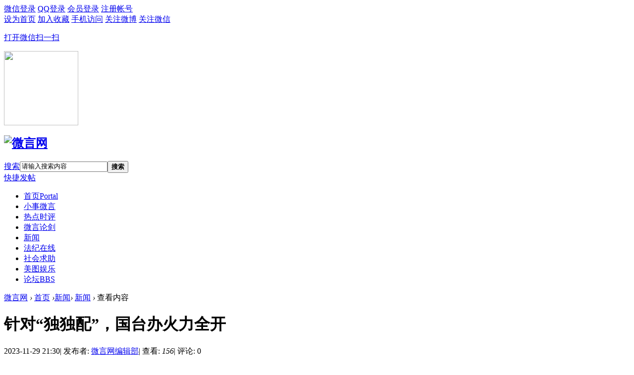

--- FILE ---
content_type: text/html; charset=gbk
request_url: http://www.cwyan.com/portal.php?mod=view&aid=77893
body_size: 11284
content:
<!DOCTYPE html PUBLIC "-//W3C//DTD XHTML 1.0 Transitional//EN" "http://www.w3.org/TR/xhtml1/DTD/xhtml1-transitional.dtd">
<html xmlns="http://www.w3.org/1999/xhtml">
<head>
<meta http-equiv="Content-Type" content="text/html; charset=gbk" />
<title>针对“独独配”，国台办火力全开 - 新闻 -  微言网 -  Powered by Discuz!</title>

<meta name="keywords" content="针对“独独配”，国台办火力全开" />
<meta name="description" content="国台办11月29日上午举行例行新闻发布会，发言人陈斌华回答记者提问。新华社记者提问赖清德日前称，2024年台湾地区领导人选举决定“台湾会走向依赖中国的回头路，还是与世界各国站在一起”，希望民众团结支持他。对此 ... ,微言网" />
<meta name="generator" content="Discuz! X3.2" />
<meta name="author" content="Discuz! Team and Comsenz UI Team" />
<meta name="copyright" content="2001-2013 Comsenz Inc." />
<meta name="MSSmartTagsPreventParsing" content="True" />
<meta http-equiv="MSThemeCompatible" content="Yes" />
<base href="http://www.cwyan.com/" /><link rel="stylesheet" type="text/css" href="data/cache/style_6_common.css?XWu" /><link rel="stylesheet" type="text/css" href="data/cache/style_6_portal_view.css?XWu" /><script type="text/javascript">var STYLEID = '6', STATICURL = 'static/', IMGDIR = 'template/zhikai_n5chengshiv6/images', VERHASH = 'XWu', charset = 'gbk', discuz_uid = '0', cookiepre = 'JLsP_2132_', cookiedomain = '', cookiepath = '/', showusercard = '1', attackevasive = '0', disallowfloat = 'newthread', creditnotice = '1|威望|,2|金钱|,3|贡献|', defaultstyle = '', REPORTURL = 'aHR0cDovL3d3dy5jd3lhbi5jb20vcG9ydGFsLnBocD9tb2Q9dmlldyZhaWQ9Nzc4OTM=', SITEURL = 'http://www.cwyan.com/', JSPATH = 'static/js/', CSSPATH = 'data/cache/style_', DYNAMICURL = '';</script>
<script src="static/js/common.js?XWu" type="text/javascript"></script>
<meta name="application-name" content="微言网" />
<meta name="msapplication-tooltip" content="微言网" />
<meta name="msapplication-task" content="name=首页;action-uri=http://www.cwyan.com/portal.php;icon-uri=http://www.cwyan.com/template/zhikai_n5chengshiv6/images/portal.ico" /><meta name="msapplication-task" content="name=论坛;action-uri=http://www.cwyan.com/forum.php;icon-uri=http://www.cwyan.com/template/zhikai_n5chengshiv6/images/bbs.ico" />
<script src="static/js/portal.js?XWu" type="text/javascript"></script>
<script src="template/zhikai_n5chengshiv6/images/js/focus.js" type="text/javascript" type="text/javascript"></script>
<script src="template/zhikai_n5chengshiv6/images/js/jquery.min.js" type="text/javascript" type="text/javascript"></script>
    <script src="template/zhikai_n5chengshiv6/images/js/jquery.SuperSlide.js" type="text/javascript" type="text/javascript"></script>
<!--[if IE 6]>
    <script src="template/zhikai_n5chengshiv6/images/js/belatedPNG.js" type="text/javascript"></script>
    <script>
    DD_belatedPNG.fix('.png_ie6');
    </script>
    <![endif]-->
</head>

<body id="nv_portal" class="pg_view" onkeydown="if(event.keyCode==27) return false;">
<div id="append_parent"></div><div id="ajaxwaitid"></div>
<div class="cl login-info-wrap">
<div class="n5_tbgd">
<div class="cl nvbing5_ywkd">
<div class="y">
<div class="no-login">
    <a href="plugin.php?id=wechat:login" class="login-weixin" rel="nofollow"><span>微信登录</span></a>
<a href="connect.php?mod=login&amp;op=init&amp;referer=index.php&amp;statfrom=login_simple" class="login-qq" rel="nofollow"><span>QQ登录</span></a>
<a onclick="showWindow('login', this.href);return false;" href="member.php?mod=logging&amp;action=login" rel="nofollow"><span>会员登录</span></a>
<a href="member.php?mod=register" rel="nofollow"><span>注册帐号</span></a>
</div>
</div>
<div class="get-index">
<a href="javascript:;" rel="nofollow"  class="shouye" onclick="setHomepage('http://www.cwyan.com/');"><span>设为首页</span></a>
<a href="http://www.cwyan.com/"  onclick="addFavorite(this.href, '微言网');return false;">加入收藏</a>
<a href="misc.php?mod=mobile" rel="nofollow" class="mobile" target="_blank"><span>手机访问</span></a>
<a href="#" rel="nofollow" class="weibo" target="_blank"><span>关注微博</span></a>
<a href="javascript:;" rel="nofollow" class="weixin" onmouseover='jq("#jiaweixin").css({"display":"block"})' onmouseout='jq("#jiaweixin").css({"display":"none"})'><span>关注微信</span>
<div id="jiaweixin">
<p>打开微信扫一扫</p>
<img src="template/zhikai_n5chengshiv6/images/weixinewm.jpg" width="150" height="150" />
</div>
</a>
</div>
</div>
</div>
</div>

<div id="qmenu_menu" class="p_pop blk" style="margin-top: 13px;display: none;">
<div class="ptm pbw hm">
请 <a href="javascript:;" class="xi2" onclick="lsSubmit()"><strong>登录</strong></a> 后使用快捷导航<br />没有帐号？<a href="member.php?mod=cwyan" class="xi2 xw1">立即注册</a>
</div>
<div id="fjump_menu" class="btda"></div></div><div id="hd">
    <div class="n5_lgss cl"><h2><a href="http://www.cwyan.com/" title="微言网"><img src="template/zhikai_n5chengshiv6/images/logo.png" alt="微言网" border="0" /></a></h2>
<div class="n5_qhcs">
    					<div class="qhcs"><a id="qhcs" href="javascript:;" onmouseover="delayShow(this, function() {showMenu({'ctrlid':'qhcs','pos':'34!'})});"></a></div>
    <div id="qhcs_menu" style="margin: -17px 0 0 85px;display: none;">
        </div>
</div>
<div class="n5_sousuo">    <div id="scbar" class="cl">
<form id="scbar_form" method="post" autocomplete="off" onsubmit="searchFocus($('scbar_txt'))" action="search.php?searchsubmit=yes" target="_blank">
<input type="hidden" name="mod" id="scbar_mod" value="search" />
<input type="hidden" name="formhash" value="3ec4b2f9" />
<input type="hidden" name="srchtype" value="title" />
<input type="hidden" name="srhfid" value="0" />
<input type="hidden" name="srhlocality" value="portal::view" />
<table cellspacing="0" cellpadding="0">
<tr>
    <td class="scbar_type_td"><a href="javascript:;" id="scbar_type" class="xg1" onclick="showMenu(this.id)" hidefocus="true">搜索</a></td>
<td class="scbar_txt_td"><input type="text" name="srchtxt" id="scbar_txt" value="请输入搜索内容" autocomplete="off" x-webkit-speech speech /></td>
<td class="scbar_btn_td"><button type="submit" name="searchsubmit" id="scbar_btn" sc="1" class="pn pnc" value="true"><strong class="xi2">搜索</strong></button></td>
</tr>
</table>
</form>
</div>
<ul id="scbar_type_menu" class="p_pop" style="display: none;"><li><a href="javascript:;" rel="article">文章</a></li><li><a href="javascript:;" rel="forum" class="curtype">帖子</a></li><li><a href="javascript:;" rel="user">用户</a></li></ul>
<script type="text/javascript">
initSearchmenu('scbar', '');
</script>
</div>
</div>

<div class="n5_dhys">
    <div id="nv">
    <div class="n5_ksft"><a onclick="showWindow('nav', this.href, 'get', 0)" href="forum.php?mod=misc&amp;action=nav">快捷发帖</a></div>
<ul>    <li class="a" id="mn_portal" ><a href="http://www.cwyan.com/portal.php" hidefocus="true" title="Portal"  >首页<span>Portal</span></a></li>    <li id="mn_Ned10" ><a href="http://www.cwyan.com/forum.php?mod=forumdisplay&fid=2" hidefocus="true"  >小事微言</a></li>        <li id="mn_N863f" ><a href="http://www.cwyan.com/forum.php?mod=forumdisplay&fid=37" hidefocus="true"  >热点时评</a></li>    <li id="mn_N7918" ><a href="http://www.cwyan.com/forum.php?mod=forumdisplay&fid=36" hidefocus="true"  >微言论剑</a></li>    <li id="mn_Na2fa" ><a href="http://www.cwyan.com/portal.php?mod=list&catid=2" hidefocus="true"  >新闻</a></li>    <li id="mn_N326f" ><a href="http://www.cwyan.com/forum.php?mod=forumdisplay&fid=41" hidefocus="true"  >法纪在线</a></li>        <li id="mn_N74f5" ><a href="http://www.cwyan.com/forum.php?mod=forumdisplay&fid=42" hidefocus="true"  >社会求助</a></li>    <li id="mn_N1fec" ><a href="http://www.cwyan.com/forum.php?mod=forumdisplay&fid=43" hidefocus="true"  >美图娱乐</a></li>    <li id="mn_forum_2" ><a href="http://www.cwyan.com/forum.php" hidefocus="true" title="BBS"  >论坛<span>BBS</span></a></li>        </ul>
</div>
    </div>

<div class="wp n5_xlys">
<div class="p_pop h_pop" id="mn_userapp_menu" style="display: none"></div><div id="mu" class="cl">
</div></div>
</div>


<div id="wp" class="wp">
<script src="static/js/forum_viewthread.js?XWu" type="text/javascript"></script>
<script type="text/javascript">zoomstatus = parseInt(1), imagemaxwidth = '600', aimgcount = new Array();</script>
<div id="pt" class="bm cl">
<div class="z">
<a href="./" class="nvhm" title="首页">微言网</a> <em>&rsaquo;</em>
<a href="http://www.cwyan.com/portal.php">首页</a> <em>&rsaquo;</em><a href="http://www.cwyan.com/portal.php?mod=list&catid=1">新闻</a><em>&rsaquo;</em>
<a href="http://www.cwyan.com/portal.php?mod=list&catid=2">新闻</a> <em>&rsaquo;</em>
查看内容
</div>
</div>

<style id="diy_style" type="text/css">#framenXfPOC {  border:0px !important;margin:0px !important;}#portal_block_65 {  border:0px !important;margin:0px !important;}#portal_block_65 .dxb_bc {  margin:0px !important;}#frameZ1w0pf {  border:0px !important;margin:0px !important;}#portal_block_66 {  border:0px !important;margin:0px !important;}#portal_block_66 .dxb_bc {  margin:0px !important;}#frameWmrhJt {  border:0px !important;margin:0px !important;}#portal_block_67 {  border:0px !important;margin:0px !important;}#portal_block_67 .dxb_bc {  margin:0px !important;}#frameXJGjzY {  border:0px !important;margin:0px !important;}#portal_block_68 {  border:0px !important;margin:0px !important;}#portal_block_68 .dxb_bc {  margin:0px !important;}</style>
<div class="wp">
<!--[diy=diy1]--><div id="diy1" class="area"></div><!--[/diy]-->
</div>
<div id="ct" class="ct2 wp cl">
<div class="mn">
<div class="bm vw">
<div class="h hm">
<h1 class="ph">针对“独独配”，国台办火力全开 </h1>
<p class="xg1">
2023-11-29 21:30<span class="pipe">|</span>
发布者: <a href="http://www.cwyan.com/home.php?mod=space&amp;uid=471666">微言网编辑部</a><span class="pipe">|</span>
查看: <em id="_viewnum">156</em><span class="pipe">|</span>
评论: 0</p>
</div>

<!--[diy=diysummarytop]--><div id="diysummarytop" class="area"></div><!--[/diy]-->

<div class="s"><div><strong>摘要</strong>: 国台办11月29日上午举行例行新闻发布会，发言人陈斌华回答记者提问。新华社记者提问赖清德日前称，2024年台湾地区领导人选举决定“台湾会走向依赖中国的回头路，还是与世界各国站在一起”，希望民众团结支持他。对此 ...</div></div>
<!--[diy=diysummarybottom]--><div id="diysummarybottom" class="area"></div><!--[/diy]-->

<div class="d">

<!--[diy=diycontenttop]--><div id="diycontenttop" class="area"></div><!--[/diy]-->

<table cellpadding="0" cellspacing="0" class="vwtb"><tr><td id="article_content"><p style="margin: 0px 0px 20px; padding: 0px; font-size: 16px; line-height: 32px; text-align: justify; text-indent: 28px; color: rgb(43, 43, 43); font-family: PingFangSC-Regular, &quot;Pingfang SC&quot;, &quot;Hiragino Sans GB&quot;, &quot;Noto Sans&quot;, &quot;Microsoft YaHei&quot;, simsun, arial, helvetica, clean, sans-serif; background-color: rgb(255, 255, 255);">国台办11月29日上午举行例行新闻发布会，发言人陈斌华回答记者提问。</p><p style="margin: 0px 0px 20px; padding: 0px; font-size: 16px; line-height: 32px; text-align: justify; text-indent: 28px; color: rgb(43, 43, 43); font-family: PingFangSC-Regular, &quot;Pingfang SC&quot;, &quot;Hiragino Sans GB&quot;, &quot;Noto Sans&quot;, &quot;Microsoft YaHei&quot;, simsun, arial, helvetica, clean, sans-serif; background-color: rgb(255, 255, 255);">新华社记者提问</p><p style="margin: 0px 0px 20px; padding: 0px; font-size: 16px; line-height: 32px; text-align: justify; text-indent: 28px; color: rgb(43, 43, 43); font-family: PingFangSC-Regular, &quot;Pingfang SC&quot;, &quot;Hiragino Sans GB&quot;, &quot;Noto Sans&quot;, &quot;Microsoft YaHei&quot;, simsun, arial, helvetica, clean, sans-serif; background-color: rgb(255, 255, 255);">赖清德日前称，2024年台湾地区领导人选举决定“台湾会走向依赖中国的回头路，还是与世界各国站在一起”，希望民众团结支持他。对此有何评论？</p><p style="margin: 0px 0px 20px; padding: 0px; font-size: 16px; line-height: 32px; text-align: justify; text-indent: 28px; color: rgb(43, 43, 43); font-family: PingFangSC-Regular, &quot;Pingfang SC&quot;, &quot;Hiragino Sans GB&quot;, &quot;Noto Sans&quot;, &quot;Microsoft YaHei&quot;, simsun, arial, helvetica, clean, sans-serif; background-color: rgb(255, 255, 255);">陈斌华表示，赖清德的这番话就是其“台独”本色的体现。顽固坚持“台独”立场，制造两岸对立对抗，勾连外部势力谋“独”挑衅，只会导致台海形势紧张动荡，威胁广大台湾同胞安全福祉，是走不通的邪路、绝路。坚持“九二共识”、反对“台独”，两岸关系就能重回和平发展的正确轨道，台湾同胞才能过上安居乐业的日子，这才是通往美好未来的康庄大道。</p><p style="margin: 0px 0px 20px; padding: 0px; font-size: 16px; line-height: 32px; text-align: justify; text-indent: 28px; color: rgb(43, 43, 43); font-family: PingFangSC-Regular, &quot;Pingfang SC&quot;, &quot;Hiragino Sans GB&quot;, &quot;Noto Sans&quot;, &quot;Microsoft YaHei&quot;, simsun, arial, helvetica, clean, sans-serif; background-color: rgb(255, 255, 255);">《中国日报》记者提问</p><p style="margin: 0px 0px 20px; padding: 0px; font-size: 16px; line-height: 32px; text-align: justify; text-indent: 28px; color: rgb(43, 43, 43); font-family: PingFangSC-Regular, &quot;Pingfang SC&quot;, &quot;Hiragino Sans GB&quot;, &quot;Noto Sans&quot;, &quot;Microsoft YaHei&quot;, simsun, arial, helvetica, clean, sans-serif; background-color: rgb(255, 255, 255);">赖清德日前正式宣布萧美琴出任其副手。岛内舆论称，赖萧凑成“双独组合”只会将台湾推向灾难深渊。对此有何评论？</p><p style="margin: 0px 0px 20px; padding: 0px; font-size: 16px; line-height: 32px; text-align: justify; text-indent: 28px; color: rgb(43, 43, 43); font-family: PingFangSC-Regular, &quot;Pingfang SC&quot;, &quot;Hiragino Sans GB&quot;, &quot;Noto Sans&quot;, &quot;Microsoft YaHei&quot;, simsun, arial, helvetica, clean, sans-serif; background-color: rgb(255, 255, 255);">陈斌华表示，我看到许多网友评论说，“双独组合”就是“双毒组合”，这个“毒”是“毒药”的“毒”，是“毒害”的“毒”。“台独”意味着战争，民进党推出这样一组危险的“独独配”，只会毒害岛内同胞利益福祉，毒害台海和平稳定，毒害台湾前途命运。</p><p style="margin: 0px 0px 20px; padding: 0px; font-size: 16px; line-height: 32px; text-align: justify; text-indent: 28px; color: rgb(43, 43, 43); font-family: PingFangSC-Regular, &quot;Pingfang SC&quot;, &quot;Hiragino Sans GB&quot;, &quot;Noto Sans&quot;, &quot;Microsoft YaHei&quot;, simsun, arial, helvetica, clean, sans-serif; background-color: rgb(255, 255, 255);">香港《中评社》记者提问</p><p style="margin: 0px 0px 20px; padding: 0px; font-size: 16px; line-height: 32px; text-align: justify; text-indent: 28px; color: rgb(43, 43, 43); font-family: PingFangSC-Regular, &quot;Pingfang SC&quot;, &quot;Hiragino Sans GB&quot;, &quot;Noto Sans&quot;, &quot;Microsoft YaHei&quot;, simsun, arial, helvetica, clean, sans-serif; background-color: rgb(255, 255, 255);">萧美琴日前称，“和大陆交战不是台湾选项，与大陆沟通才是维护和平的选项”，对此有何评论？</p><p style="margin: 0px 0px 20px; padding: 0px; font-size: 16px; line-height: 32px; text-align: justify; text-indent: 28px; color: rgb(43, 43, 43); font-family: PingFangSC-Regular, &quot;Pingfang SC&quot;, &quot;Hiragino Sans GB&quot;, &quot;Noto Sans&quot;, &quot;Microsoft YaHei&quot;, simsun, arial, helvetica, clean, sans-serif; background-color: rgb(255, 255, 255);">陈斌华表示，“九二共识”是两岸对话协商的共同政治基础。只要坚持“九二共识”的政治基础，台湾任何政党、团体同我们的交往都不存在障碍。一边拒不承认“九二共识”、顽固坚持“台独”立场，一边又空谈所谓两岸沟通对话、维护和平，无非是为了掩饰“台独”本性与危害，骗取选票。</p><p style="margin: 0px 0px 20px; padding: 0px; font-size: 16px; line-height: 32px; text-align: justify; text-indent: 28px; color: rgb(43, 43, 43); font-family: PingFangSC-Regular, &quot;Pingfang SC&quot;, &quot;Hiragino Sans GB&quot;, &quot;Noto Sans&quot;, &quot;Microsoft YaHei&quot;, simsun, arial, helvetica, clean, sans-serif; background-color: rgb(255, 255, 255);">台湾中视记者提问</p><p style="margin: 0px 0px 20px; padding: 0px; font-size: 16px; line-height: 32px; text-align: justify; text-indent: 28px; color: rgb(43, 43, 43); font-family: PingFangSC-Regular, &quot;Pingfang SC&quot;, &quot;Hiragino Sans GB&quot;, &quot;Noto Sans&quot;, &quot;Microsoft YaHei&quot;, simsun, arial, helvetica, clean, sans-serif; background-color: rgb(255, 255, 255);">有外国媒体报道说，岛内选举呈现三足鼎立，“蓝白”没能整合，偏“独”的民进党有可能迈向第三个“任期”，这会让台海局势再度紧张。国台办对此有何回应？</p><p style="margin: 0px 0px 20px; padding: 0px; font-size: 16px; line-height: 32px; text-align: justify; text-indent: 28px; color: rgb(43, 43, 43); font-family: PingFangSC-Regular, &quot;Pingfang SC&quot;, &quot;Hiragino Sans GB&quot;, &quot;Noto Sans&quot;, &quot;Microsoft YaHei&quot;, simsun, arial, helvetica, clean, sans-serif; background-color: rgb(255, 255, 255);">陈斌华表示，这表明，“台独”之危害，世人皆知，连外国媒体也日益看清“台独”分裂势力及其活动会造成台海局势紧张动荡。当前，台湾正面临着和平与战争、繁荣与衰退两条道路、两种前景的关键抉择。希望广大台湾同胞认清“台独工作者”就是“麻烦制造者”、“战争制造者”，认清“独独配”就是“害台配”，坚决反对“台独”，推动两岸关系重回和平发展正确轨道。</p><p style="margin: 0px 0px 20px; padding: 0px; font-size: 16px; line-height: 32px; text-align: justify; text-indent: 28px; color: rgb(43, 43, 43); font-family: PingFangSC-Regular, &quot;Pingfang SC&quot;, &quot;Hiragino Sans GB&quot;, &quot;Noto Sans&quot;, &quot;Microsoft YaHei&quot;, simsun, arial, helvetica, clean, sans-serif; background-color: rgb(255, 255, 255);">中央广播电视总台台海之声和看台海新媒体记者提问</p><p style="margin: 0px 0px 20px; padding: 0px; font-size: 16px; line-height: 32px; text-align: justify; text-indent: 28px; color: rgb(43, 43, 43); font-family: PingFangSC-Regular, &quot;Pingfang SC&quot;, &quot;Hiragino Sans GB&quot;, &quot;Noto Sans&quot;, &quot;Microsoft YaHei&quot;, simsun, arial, helvetica, clean, sans-serif; background-color: rgb(255, 255, 255);">台湾义务兵役明年起恢复为一年，台教育主管部门为配合该政策推出所谓“就学服役3+1方案”，在岛内各高校反响冷淡，仅有46人申请。对此有何评论？</p><p style="margin: 0px 0px 20px; padding: 0px; font-size: 16px; line-height: 32px; text-align: justify; text-indent: 28px; color: rgb(43, 43, 43); font-family: PingFangSC-Regular, &quot;Pingfang SC&quot;, &quot;Hiragino Sans GB&quot;, &quot;Noto Sans&quot;, &quot;Microsoft YaHei&quot;, simsun, arial, helvetica, clean, sans-serif; background-color: rgb(255, 255, 255);">陈斌华表示，台湾高校学子对这个所谓“就学服役3+1方案”不买账，一点都让人不意外。越来越多台湾民众特别是台湾青年已经看清，民进党当局所谓“青年不会上战场”的承诺不过是为了骗取选票的谎言而已。从延长兵役到配合推出所谓配套方案，民进党当局勾连外部势力操弄“以武谋独”，只会加剧台海形势紧张动荡，严重损害台湾民众的安全福祉，牺牲台湾学生的学业和未来。</p></td></tr></table>

<!--[diy=diycontentbottom]--><div id="diycontentbottom" class="area"></div><!--[/diy]-->

<script src="static/js/home.js?XWu" type="text/javascript"></script>
<div id="click_div"><table cellpadding="0" cellspacing="0" class="atd">
<tr><td>
<a href="http://www.cwyan.com/home.php?mod=spacecp&amp;ac=click&amp;op=add&amp;clickid=1&amp;idtype=aid&amp;id=77893&amp;hash=6fc4851c76c1211562f4fc7e3555e756&amp;handlekey=clickhandle" id="click_aid_77893_1" onclick="showWindow(this.id, this.href);doane(event);">
<img src="static/image/click/xianhua.gif" alt="" /><br />鲜花</a>
</td>
<td>
<a href="http://www.cwyan.com/home.php?mod=spacecp&amp;ac=click&amp;op=add&amp;clickid=2&amp;idtype=aid&amp;id=77893&amp;hash=6fc4851c76c1211562f4fc7e3555e756&amp;handlekey=clickhandle" id="click_aid_77893_2" onclick="showWindow(this.id, this.href);doane(event);">
<img src="static/image/click/woshou.gif" alt="" /><br />握手</a>
</td>
<td>
<a href="http://www.cwyan.com/home.php?mod=spacecp&amp;ac=click&amp;op=add&amp;clickid=3&amp;idtype=aid&amp;id=77893&amp;hash=6fc4851c76c1211562f4fc7e3555e756&amp;handlekey=clickhandle" id="click_aid_77893_3" onclick="showWindow(this.id, this.href);doane(event);">
<img src="static/image/click/leiren.gif" alt="" /><br />雷人</a>
</td>
<td>
<a href="http://www.cwyan.com/home.php?mod=spacecp&amp;ac=click&amp;op=add&amp;clickid=4&amp;idtype=aid&amp;id=77893&amp;hash=6fc4851c76c1211562f4fc7e3555e756&amp;handlekey=clickhandle" id="click_aid_77893_4" onclick="showWindow(this.id, this.href);doane(event);">
<img src="static/image/click/luguo.gif" alt="" /><br />路过</a>
</td>
<td>
<a href="http://www.cwyan.com/home.php?mod=spacecp&amp;ac=click&amp;op=add&amp;clickid=5&amp;idtype=aid&amp;id=77893&amp;hash=6fc4851c76c1211562f4fc7e3555e756&amp;handlekey=clickhandle" id="click_aid_77893_5" onclick="showWindow(this.id, this.href);doane(event);">
<img src="static/image/click/jidan.gif" alt="" /><br />鸡蛋</a>
</td>
</tr>
</table>
<script type="text/javascript">
function errorhandle_clickhandle(message, values) {
if(values['id']) {
showCreditPrompt();
show_click(values['idtype'], values['id'], values['clickid']);
}
}
</script>

</div>


<!--[diy=diycontentclickbottom]--><div id="diycontentclickbottom" class="area"></div><!--[/diy]-->

</div>
<div class="tshare cl">
<strong>!viewthread_share_to!:</strong>

				<style>
					.jamesonfx_erweima{margin: 10px auto;text-align:center;clear:both;}
					.jamesonfx_erweima p.cl { text-align:center;}
					.jamesonfx_erweima #fenxiangtubiao a {float:none !important; display: inline-block !important;}
					#postlistreply .jamesonfx_erweima {display: none;}
					.jamesonfx_erweima #google { background:url('./source/plugin/jameson_fx/images/google.png') no-repeat center center; }
					.jamesonfx_erweima #fxtishiyu a {display:inline !important; background: none !important;float:none;margin:0;padding:0;}
					#fxusershtml { background:#f4f5f6;text-align:center;}
					#fxusershtml img {border-radius: 50%;display:block;margin:auto;}
					#fxusershtml a { display:inline-block;margin: 3px 5px; text-align:center;}
					.tshare strong { display:none;}
				</style>
				<div class="mtm mbm  jamesonfx_erweima bdsharebuttonbox cl" data-tag="share_1">
					<img  src='./plugin.php?id=jameson_fx:ajax&optype=erweima&url=http%3A%2F%2Fwww.cwyan.com%2Fportal.php%3Fmod%3Dview%26aid%3D77893%26fxuid%3D0' />
					<p class="cl" id="fenxiangtubiao"><a class="bds_weixin" data-cmd="weixin"></a><a class="bds_qzone" data-cmd="qzone"></a><a class="bds_sqq" data-cmd="sqq"></a><a class="bds_tsina" data-cmd="tsina"></a><a class="bds_renren" data-cmd="renren"></a><a class="bds_douban" data-cmd="douban"></a><a class="bds_more" data-cmd="more"></a><a class="bds_count" data-cmd="count"></a></p>
					<p class="cl xs1 xg1" id="fxtishiyu">当他人从你分享的<a href ="#">链接</a>访问本页面时，每一个访问者的点击，你将获得[1金钱]的奖励,一个IP计算一次.</p>
				</div>
				
				<script>
					window._bd_share_config = {
						common : {
							bdText : '针对“独独配”，国台办火力全开',	
							bdDesc : '国台办11月29日上午举行例行新闻发布会，发言人陈斌华回答记者提问。新华社记者提问赖清德日前称，2024年台湾地区领导人选举决定“台湾会走向依赖中国的回头路，还是与世界各国站在一起”，希望民众团结支持他。对此 ...',	
							bdUrl : 'http://www.cwyan.com/portal.php?mod=view&aid=77893&fxuid=0',
							bdPic : 'http://img4.cache.netease.com/photo/0001/2016-01-31/BEL4SI7I00AP0001.jpg'
						},
						share : [{
							"bdSize" : 32
						}]
						,image : [{
						viewType : 'list',
						viewPos : 'top',
						viewColor : 'black',
						viewSize : '16',
						viewList : ['weixin','qzone','sqq','tsina','renren','douban']
					}],selectShare : [{
					"bdselectMiniList" : ['weixin','qzone','sqq','tsina','renren','douban']
					}]
					}
					with(document)0[(getElementsByTagName('head')[0]||body).appendChild(createElement('script')).src='http://bdimg.share.baidu.com/static/api/js/share.js?cdnversion='+~(-new Date()/36e5)];
				</script></div>

<div class="o cl ptm pbm">
<a href="http://www.cwyan.com/home.php?mod=spacecp&amp;ac=favorite&amp;type=article&amp;id=77893&amp;handlekey=favoritearticlehk_77893" id="a_favorite" onclick="showWindow(this.id, this.href, 'get', 0);" class="oshr ofav">收藏</a>
<a href="misc.php?mod=invite&amp;action=article&amp;id=77893" id="a_invite" onclick="showWindow('invite', this.href, 'get', 0);" class="oshr oivt">邀请</a>
</div>
<div class="pren pbm cl">
<em>上一篇：<a href="http://www.cwyan.com/portal.php?mod=view&aid=77892">李连杰：已交代后事，死后不用立碑办丧事</a></em><em>下一篇：<a href="http://www.cwyan.com/portal.php?mod=view&aid=77894">被质疑有美国籍，柯文哲副手：这是我跟美国政府之间的事</a></em></div>
</div>

<!--[diy=diycontentrelatetop]--><div id="diycontentrelatetop" class="area"></div><!--[/diy]-->
<!--[diy=diycontentrelate]--><div id="diycontentrelate" class="area"></div><!--[/diy]-->

<div id="comment" class="bm">
<div class="bm_h cl">
<h3>最新评论</h3>
</div>
<div id="comment_ul" class="bm_c"><form id="cform" name="cform" action="portal.php?mod=portalcp&ac=comment" method="post" autocomplete="off">
<div class="tedt">
<div class="area">
<textarea name="message" rows="3" class="pt" id="message" onkeydown="ctrlEnter(event, 'commentsubmit_btn');"></textarea>
</div>
</div>

<input type="hidden" name="portal_referer" value="portal.php?mod=view&aid=77893#comment">
<input type="hidden" name="referer" value="portal.php?mod=view&aid=77893#comment" />
<input type="hidden" name="id" value="0" />
<input type="hidden" name="idtype" value="" />
<input type="hidden" name="aid" value="77893">
<input type="hidden" name="formhash" value="3ec4b2f9">
<input type="hidden" name="replysubmit" value="true">
<input type="hidden" name="commentsubmit" value="true" />
<p class="ptn"><button type="submit" name="commentsubmit_btn" id="commentsubmit_btn" value="true" class="pn"><strong>评论</strong></button></p>
</form>
</div>
</div>
<!--[diy=diycontentcomment]--><div id="diycontentcomment" class="area"></div><!--[/diy]-->


</div>
<div class="sd pph">

   <div class="bm nvbing5_lb_hdgd">
<div class="bm_c">
                <div id="left_focus"><!--幻灯片-->	
    <div class="sub_box">
        <div id="p-select" class="n5_sub_nav">
            <div class="sub_no" id="bd1lfsj">
                <ul>
                    <li class="show">.</li>
                    <li class="">.</li>
                    <li class="">.</li>
<li class="">.</li>
<li class="">.</li>
                </ul>
            </div>
        </div>
        <!--[diy=show_fou_tt]--><div id="show_fou_tt" class="area"><div id="framenXfPOC" class=" frame move-span cl frame-1"><div id="framenXfPOC_left" class="column frame-1-c"><div id="framenXfPOC_left_temp" class="move-span temp"></div><div id="portal_block_65" class="block move-span"><div id="portal_block_65_content" class="dxb_bc"><div id="bd1lfimg">
<div>
<dl class="show"></dl><dl class="">
<dt><a href="http://www.cwyan.com/portal.php?mod=view&aid=92197" title="外媒爆料：芬兰被要求对美军“手下留情”"  target="_blank"><img src="data/attachment/block/8f/8f691a4cbd7fb83955086d290ff71002.jpg" width="280" height="200" alt="外媒爆料：芬兰被要求对美军“手下留情”"></a></dt>
<dd>
<h2><a href="http://www.cwyan.com/portal.php?mod=view&aid=92197" target="_blank">外媒爆料：芬兰被要求对美军“手下留</a></h2>
</dd>
</dl><dl class="">
<dt><a href="http://www.cwyan.com/portal.php?mod=view&aid=92194" title="深圳地铁内两女生疑似掏出活蛇玩耍，最新回应"  target="_blank"><img src="data/attachment/block/a8/a89476974ef4a5b44a90eadcf6806b06.jpg" width="280" height="200" alt="深圳地铁内两女生疑似掏出活蛇玩耍，最新回应"></a></dt>
<dd>
<h2><a href="http://www.cwyan.com/portal.php?mod=view&aid=92194" target="_blank">深圳地铁内两女生疑似掏出活蛇玩耍，</a></h2>
</dd>
</dl><dl class="">
<dt><a href="http://www.cwyan.com/portal.php?mod=view&aid=92191" title="为支付安置项目工程款，13户村民“被贷款”；当地回应：情况较复杂，正设法解决"  target="_blank"><img src="data/attachment/block/52/52f616ca2172d81a5545559736b6d9e1.jpg" width="280" height="200" alt="为支付安置项目工程款，13户村民“被贷款”；当地回应：情况较复杂，正设法解决"></a></dt>
<dd>
<h2><a href="http://www.cwyan.com/portal.php?mod=view&aid=92191" target="_blank">为支付安置项目工程款，13户村民“被</a></h2>
</dd>
</dl><dl class="">
<dt><a href="http://www.cwyan.com/portal.php?mod=view&aid=92190" title="黄仁勋称后悔英伟达上市后卖股票为父母买奔驰：这是世上最贵的车"  target="_blank"><img src="data/attachment/block/a7/a7cfd04c133278d654586b0250d381ed.jpg" width="280" height="200" alt="黄仁勋称后悔英伟达上市后卖股票为父母买奔驰：这是世上最贵的车"></a></dt>
<dd>
<h2><a href="http://www.cwyan.com/portal.php?mod=view&aid=92190" target="_blank">黄仁勋称后悔英伟达上市后卖股票为父</a></h2>
</dd>
</dl><dl class="">
<dt><a href="http://www.cwyan.com/portal.php?mod=view&aid=92177" title="西安一男子无偿献血2.2万毫升 持优待卡到指定景区旅游被告知不免票"  target="_blank"><img src="data/attachment/block/7f/7f51fc2246bc5b68881291ffe70d4fd2.jpg" width="280" height="200" alt="西安一男子无偿献血2.2万毫升 持优待卡到指定景区旅游被告知不免票"></a></dt>
<dd>
<h2><a href="http://www.cwyan.com/portal.php?mod=view&aid=92177" target="_blank">西安一男子无偿献血2.2万毫升 持优待</a></h2>
</dd>
</dl></div>
</div></div></div></div></div></div><!--[/diy]-->
    </div>
    <script type="text/javascript">movec();</script>
</div>
</div>
</div>

<div class="drag">
<!--[diy=diyrighttop]--><div id="diyrighttop" class="area"></div><!--[/diy]-->
</div>

<div class="bm">
<div class="bm_h cl nvbing5_lb_lmbt">
<h2><i>图</i>文热点</h2>
</div>
<ul class="n5_hdlb">
                <!--[diy=shequhuodonglb]--><div id="shequhuodonglb" class="area"><div id="frameZ1w0pf" class=" frame move-span cl frame-1"><div id="frameZ1w0pf_left" class="column frame-1-c"><div id="frameZ1w0pf_left_temp" class="move-span temp"></div><div id="portal_block_66" class="block move-span"><div id="portal_block_66_content" class="dxb_bc"><li class="cl">
<a href="http://www.cwyan.com/portal.php?mod=view&aid=92197" target="_blank"><img src="data/attachment/block/7c/7c8b417feedd4b90cdc311672cd361f8.jpg" width="60" height="60" alt="外媒爆料：芬兰被要求对美军“手下留情”" /></a>
<h2><a href="http://www.cwyan.com/portal.php?mod=view&aid=92197" title="外媒爆料：芬兰被要求对美军“手下留情”" target="_blank">外媒爆料：芬兰被要求对美军“</a></h2>
<p>
据英国《泰晤士报》当地时间21日援引军方消息人士的话报道称，美
</p>
</li><li class="cl">
<a href="http://www.cwyan.com/portal.php?mod=view&aid=92194" target="_blank"><img src="data/attachment/block/1d/1d042f00e35f6d3aa88494318150a5ec.jpg" width="60" height="60" alt="深圳地铁内两女生疑似掏出活蛇玩耍，最新回应" /></a>
<h2><a href="http://www.cwyan.com/portal.php?mod=view&aid=92194" title="深圳地铁内两女生疑似掏出活蛇玩耍，最新回应" target="_blank">深圳地铁内两女生疑似掏出活蛇</a></h2>
<p>
1月21日，有网友发布视频表示：在深圳地铁车厢内，看到2名女学生
</p>
</li><li class="cl">
<a href="http://www.cwyan.com/portal.php?mod=view&aid=92191" target="_blank"><img src="data/attachment/block/39/391e4787190023c0e31a4c9ee81f1d8e.jpg" width="60" height="60" alt="为支付安置项目工程款，13户村民“被贷款”；当地回应：情况较复杂，正设法解决" /></a>
<h2><a href="http://www.cwyan.com/portal.php?mod=view&aid=92191" title="为支付安置项目工程款，13户村民“被贷款”；当地回应：情况较复杂，正设法解决" target="_blank">为支付安置项目工程款，13户村</a></h2>
<p>
一边是安置房陆续入住，一边是多名村民为项目“被贷款”近十年。
</p>
</li><li class="cl">
<a href="http://www.cwyan.com/portal.php?mod=view&aid=92190" target="_blank"><img src="data/attachment/block/3e/3e249ebd7c65c32e812e72d1dfb10f0a.jpg" width="60" height="60" alt="黄仁勋称后悔英伟达上市后卖股票为父母买奔驰：这是世上最贵的车" /></a>
<h2><a href="http://www.cwyan.com/portal.php?mod=view&aid=92190" title="黄仁勋称后悔英伟达上市后卖股票为父母买奔驰：这是世上最贵的车" target="_blank">黄仁勋称后悔英伟达上市后卖股</a></h2>
<p>
IT之家 1 月 22 日消息，在达沃斯世界经济论坛（WEF）对话贝莱德
</p>
</li><li class="cl">
<a href="http://www.cwyan.com/portal.php?mod=view&aid=92177" target="_blank"><img src="data/attachment/block/89/899ede5730e4a7296328c1ccad8fad0d.jpg" width="60" height="60" alt="西安一男子无偿献血2.2万毫升 持优待卡到指定景区旅游被告知不免票" /></a>
<h2><a href="http://www.cwyan.com/portal.php?mod=view&aid=92177" title="西安一男子无偿献血2.2万毫升 持优待卡到指定景区旅游被告知不免票" target="_blank">西安一男子无偿献血2.2万毫升 </a></h2>
<p>
37岁的西安市民吕先生无偿献血累计达22600毫升，并获全国无偿献
</p>
</li></div></div></div></div></div><!--[/diy]-->
</ul>
</div>

<div class="bm">
  <div class="bm_c">
<!--[diy=diy2]--><div id="diy2" class="area"><div id="frameWmrhJt" class=" frame move-span cl frame-1"><div id="frameWmrhJt_left" class="column frame-1-c"><div id="frameWmrhJt_left_temp" class="move-span temp"></div><div id="portal_block_67" class="block move-span"><div id="portal_block_67_content" class="dxb_bc"><div class="portal_block_summary"><a href="#" target="_blank"><img src="template/zhikai_n5chengshiv6/images/ad/ad11.png" width="280" height="150" /></a></div></div></div></div></div></div><!--[/diy]-->
   </div>
</div>

<div class="bm">
<div class="bm_h cl nvbing5_lb_lmbt">
<h2><i>阅</i>读排行</h2>
</div>
<ul class="n5_shxdlb1">
                <!--[diy=n5_shxdlb]--><div id="n5_shxdlb" class="area"><div id="frameXJGjzY" class=" frame move-span cl frame-1"><div id="frameXJGjzY_left" class="column frame-1-c"><div id="frameXJGjzY_left_temp" class="move-span temp"></div><div id="portal_block_68" class="block move-span"><div id="portal_block_68_content" class="dxb_bc"><li><span class="n5_zxydph">1</span><a href="http://www.cwyan.com/portal.php?mod=view&aid=92199" title="“光速升迁”的朝鲜副总理，被当场罢免" target="_blank">“光速升迁”的朝鲜副总理，被当场罢免</a></li><li><span class="n5_zxydph">2</span><a href="http://www.cwyan.com/portal.php?mod=view&aid=92198" title="32岁程序员猝死，遗物中有本书《恭喜你当上主管了》，妻子：很讽刺" target="_blank">32岁程序员猝死，遗物中有本书《恭喜你当上</a></li><li><span class="n5_zxydph">3</span><a href="http://www.cwyan.com/portal.php?mod=view&aid=92197" title="外媒爆料：芬兰被要求对美军“手下留情”" target="_blank">外媒爆料：芬兰被要求对美军“手下留情”</a></li><li><span class="n5_zxydph n5_zxydpx">4</span><a href="http://www.cwyan.com/portal.php?mod=view&aid=92196" title="美国财长这句话，让日本极为尴尬" target="_blank">美国财长这句话，让日本极为尴尬</a></li><li><span class="n5_zxydph n5_zxydpx">5</span><a href="http://www.cwyan.com/portal.php?mod=view&aid=92195" title="中方：奉劝美国大使，认清自己职责" target="_blank">中方：奉劝美国大使，认清自己职责</a></li><li><span class="n5_zxydph n5_zxydpx">6</span><a href="http://www.cwyan.com/portal.php?mod=view&aid=92194" title="深圳地铁内两女生疑似掏出活蛇玩耍，最新回应" target="_blank">深圳地铁内两女生疑似掏出活蛇玩耍，最新回</a></li><li><span class="n5_zxydph n5_zxydpx">7</span><a href="http://www.cwyan.com/portal.php?mod=view&aid=92193" title="上了一年班，却因快退休被“默认”不拿年终奖？" target="_blank">上了一年班，却因快退休被“默认”不拿年终</a></li><li><span class="n5_zxydph n5_zxydpx">8</span><a href="http://www.cwyan.com/portal.php?mod=view&aid=92192" title="上海女子称目击邻居牵绳遛狗被一家人围殴，帮忙作证也被打伤，警方通报：已依法行政立 ..." target="_blank">上海女子称目击邻居牵绳遛狗被一家人围殴，</a></li><li><span class="n5_zxydph n5_zxydpx">9</span><a href="http://www.cwyan.com/portal.php?mod=view&aid=92191" title="为支付安置项目工程款，13户村民“被贷款”；当地回应：情况较复杂，正设法解决" target="_blank">为支付安置项目工程款，13户村民“被贷款”</a></li><li><span class="n5_zxydph n5_zxydpx">10</span><a href="http://www.cwyan.com/portal.php?mod=view&aid=92190" title="黄仁勋称后悔英伟达上市后卖股票为父母买奔驰：这是世上最贵的车" target="_blank">黄仁勋称后悔英伟达上市后卖股票为父母买奔</a></li></div></div></div></div></div><!--[/diy]-->
</ul>
</div>

</div>
</div>


<div class="wp mtn">
<!--[diy=diy3]--><div id="diy3" class="area"></div><!--[/diy]-->
</div>
<input type="hidden" id="portalview" value="1">	</div>
<div id="ft" class="cl">

<div class="footer">
        <div class="footer-bar"></div>
        <div class="footer-link clearall">
            <p><a href="http://www.cwyan.com/archiver/" >Archiver</a><span class="pipe">|</span><a href="http://www.cwyan.com/forum.php?mobile=yes" >手机版</a><span class="pipe">|</span><a href="http://www.cwyan.com/forum.php?mod=misc&action=showdarkroom" >小黑屋</a><span class="pipe">|</span></p>
        </div>
        <p>Copyright &copy; 2011-2014 <a href="http://www.cwyan.com/" target="_blank">深圳市森泰祥投资有限公司</a> (http://www.cwyan.com/) 版权所有 All Rights Reserved.</p>
        <p>Powered by <a href="http://www.discuz.net/" target="_blank">Discuz!</a> X3.2   <a href="https://beian.miit.gov.cn/" target="_blank">粤ICP备11001932号</a> <script type="text/javascript">var cnzz_protocol = (("https:" == document.location.protocol) ? " https://" : " http://");document.write(unescape("%3Cspan id='cnzz_stat_icon_1000179011'%3E%3C/span%3E%3Cscript src='" + cnzz_protocol + "s96.cnzz.com/z_stat.php%3Fid%3D1000179011%26show%3Dpic1' type='text/javascript'%3E%3C/script%3E"));</script>
<style>
#diy2{display:none}
</style></p>
<p class="n5_wbtp">
    <a href="#" target="_blank"><img src="template/zhikai_n5chengshiv6/images/footer_ico_01.jpg" width="122" height="52"></a>
<a href="#" target="_blank"><img src="template/zhikai_n5chengshiv6/images/footer_ico_02.jpg" width="122" height="52"></a>
<a href="#" target="_blank"><img src="template/zhikai_n5chengshiv6/images/footer_ico_03.jpg" width="122" height="52"></a>
<a href="#" target="_blank"><img src="template/zhikai_n5chengshiv6/images/footer_ico_04.jpg" width="122" height="52"></a>
<a href="#" target="_blank"><img src="template/zhikai_n5chengshiv6/images/footer_ico_05.jpg" width="122" height="52"></a>
</p>
    </div></div>
<script src="home.php?mod=misc&ac=sendmail&rand=1769099302" type="text/javascript"></script>
<div id="scrolltop" class="n5_xyyzq">
<span hidefocus="true"><a title="返回顶部" onclick="window.scrollTo('0','0')" class="scrolltopa" ><b>返回顶部</b></a></span>
</div>
<script type="text/javascript">_attachEvent(window, 'scroll', function () { showTopLink(); });checkBlind();</script>
			<div id="discuz_tips" style="display:none;"></div>
			<script type="text/javascript">
				var tipsinfo = '0|X3.2|0.6||0||0|7|1769099302||2';
			</script>
			<script src="http://discuz.gtimg.cn/cloud/scripts/discuz_tips.js?v=1" type="text/javascript" charset="UTF-8"></script></div>
</body>
</html>
